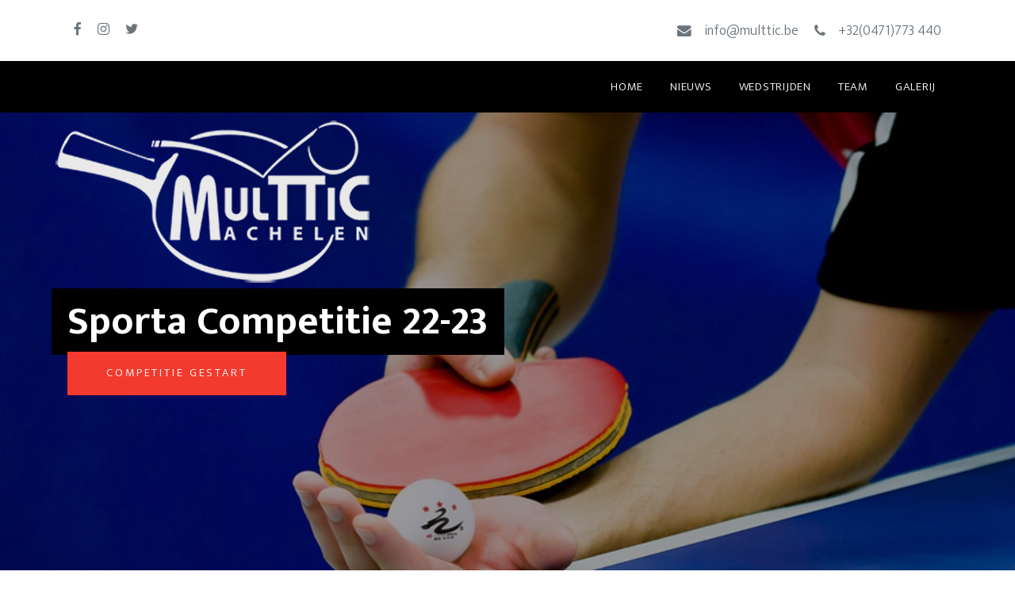

--- FILE ---
content_type: text/html
request_url: http://multtic.be/
body_size: 5728
content:
<!DOCTYPE html>
<html lang="nl">
  <head>
    <title>Multtic</title>
    <meta charset="utf-8">
    <meta name="viewport" content="width=device-width, initial-scale=1, shrink-to-fit=no">
    <link rel="stylesheet" href="https://fonts.googleapis.com/css?family=Mukta:300,400,700"> 
    <link rel="stylesheet" href="fonts/icomoon/style.css">
    <link rel="stylesheet" href="css/bootstrap.min.css">
    <link rel="stylesheet" href="css/magnific-popup.css">
    <link rel="stylesheet" href="css/jquery-ui.css">
    <link rel="stylesheet" href="css/owl.carousel.min.css">
    <link rel="stylesheet" href="css/owl.theme.default.min.css">
    <link rel="stylesheet" href="css/aos.css">
    <link rel="stylesheet" href="css/style.css"> 
  	<script src="https://code.jquery.com/jquery-1.12.4.js"></script>
	<script>
 		function AddReadMore() {
			var carLmt = 100;
    		var readMoreTxt = " ... lees meer";
			var readLessTxt = " terug";
 				$(".addReadMore").each(function() {
        		if ($(this).find(".firstSec").length)
            	return;
 			var allstr = $(this).text();
        		if (allstr.length > carLmt) {
            var firstSet = allstr.substring(0, carLmt);
            var secdHalf = allstr.substring(carLmt, allstr.length);
            var strtoadd = firstSet + "<span class='SecSec'>" + secdHalf + "</span><span class='readMore'  title='Klik om meer te lezen'>" + readMoreTxt + "</span><span class='readLess' title='terug'>" + readLessTxt + "</span>";
            $(this).html(strtoadd);
        }
 
    });
    		$(document).on("click", ".readMore,.readLess", function() {
       		 $(this).closest(".addReadMore").toggleClass("showlesscontent showmorecontent");
    });
}
$(function() {
    AddReadMore();
});
 
	</script> 
 	<style>
    .addReadMore.showlesscontent .SecSec,
    .addReadMore.showlesscontent .readLess {
        display: none;
    }
 
    .addReadMore.showmorecontent .readMore {
        display: none;
    }
 
    .addReadMore .readMore,
    .addReadMore .readLess {
        font-weight: bold;
        margin-left: 2px;
        color: #666666;
        cursor: pointer;
    }
 
    .addReadMoreWrapTxt.showmorecontent .SecSec,
    .addReadMoreWrapTxt.showmorecontent .readLess {
        display: block;
    }
    </style> 
  </head>
  <body>
  
  <div class="site-wrap">

    <div class="site-mobile-menu">
      <div class="site-mobile-menu-header">
        <div class="site-mobile-menu-logo" >
          <a href="#"><img src="images/logo.png" alt="Image"></a>
        </div>
        <div class="site-mobile-menu-close mt-3">
          <span class="icon-close2 js-menu-toggle"></span>
        </div>
      </div>
      <div class="site-mobile-menu-body"></div>
    </div>

    <header class="site-navbar absolute transparent" role="banner">
      <div class="py-3">
        <div class="container">
          <div class="row align-items-center">
            <div class="col-6 col-md-3">
              <a href="#" class="text-secondary px-2 pl-0"><span class="icon-facebook"></span></a>
              <a href="#" class="text-secondary px-2"><span class="icon-instagram"></span></a>
              <a href="#" class="text-secondary px-2"><span class="icon-twitter"></span></a>
            </div>
            <div class="col-6 col-md-9 text-right">
              <div class="d-inline-block"><a href="mailto:info@multtic.be" class="text-secondary p-2 d-flex align-items-center"><span class="icon-envelope mr-3"></span> <span class="d-none d-md-block">info@multtic.be</span></a></div>
              <div class="d-inline-block"><a href="#" class="text-secondary p-2 d-flex align-items-center"><span class="icon-phone mr-0 mr-md-3"></span> <span class="d-none d-md-block">+32(0471)773 440</span></a></div>
            </div>
          </div>
        </div>
      </div>
      <nav class="site-navigation position-relative text-right bg-black text-md-right" role="navigation">
        <div class="container position-relative">
          <div class="site-logo">
            <a href="index.html"><img src="images/logo1.png" alt=""></a>
          </div>

          <div class="d-inline-block d-md-none ml-md-0 mr-auto py-3"><a href="#" class="site-menu-toggle js-menu-toggle text-white"><span class="icon-menu h3"></span></a></div>

          <ul class="site-menu js-clone-nav d-none d-md-block">
            <li><a href="index.html">Home</a></li>
            <li><a href="#nieuws">Nieuws</a></li>
            <li><a href="#wedstrijd">Wedstrijden</a></li>
            <li><a href="#team">Team</a></li>
            <li><a href="#gallerij">Galerij</a></li>
          </ul>
        </div>
      </nav>
    </header>
    


    <div class="slide-one-item home-slider owl-carousel">
      <div class="site-blocks-cover overlay" style="background-image: url(images/bg_1.jpg);" data-aos="fade" data-stellar-background-ratio="0.5">
        <div class="container">
          <div class="row align-items-center justify-content-start">
            <div class="col-md-6 text-center text-md-left" data-aos="fade-up" data-aos-delay="400">
			<h1 class="bg-text-line">Sporta Competitie 22-23</h1>
              <p><a href="#" class="btn btn-primary btn-sm rounded-0 py-3 px-5">competitie gestart</a></p>
            </div>
          </div>
        </div>
      </div>  

      <div class="site-blocks-cover overlay" style="background-image: url(images/bg_2.jpeg);" data-aos="fade" data-stellar-background-ratio="0.5">
        <div class="container" >
          <div class="row align-items-center justify-content-start">
            <div class="col-md-6 text-center text-md-left" data-aos="fade-up" data-aos-delay="400">
              <h1 class="bg-text-line">Trainingen</h1>
              <p><a href="#" class="btn btn-primary btn-sm rounded-0 py-3 px-5">maandagavond</a></p>
            </div>
          </div>
        </div>
      </div>  

      <div class="site-blocks-cover overlay" style="background-image: url(images/bg_3.jpg);" data-aos="fade" data-stellar-background-ratio="0.5">
        <div class="container">
          <div class="row align-items-center justify-content-start">
            <div class="col-md-6 text-center text-md-left" data-aos="fade-up" data-aos-delay="400">
              <h1 class="bg-text-line">Stay safe</h1>
              <p><a href="#" class="btn btn-primary btn-sm rounded-0 py-3 px-5">Corona virus</a></p>
            </div>
          </div>
        </div>
      </div>  
    </div>
    

    <div class="site-section pt-0 feature-blocks-1" data-aos="fade" data-aos-delay="100">
      <div class="container">
        <div class="row">
          <div class="col-md-6 col-lg-4" >
            <div class="p-3 p-md-5 feature-block-1 mb-5 mb-lg-0 bg" style="background-image: url('images/bg_1.jpg');">
              <div class="text">
                <h2 class="h5 text-white">Trainingen</h2>
                <p>De trainingen vinden plaats elke maandagavond vanaf eind augustus tot eind mei, van 19 uur tot 21 uur, onder leiding van een ervaren trainer – Urban uit Kameroen.</p>
                <p class="mb-0" style="text-align:center"><a href="mailto:info@multtic.be" class="btn btn-primary btn-sm px-4 py-2 rounded-0">Contact</a></p>
              </div>
            </div>
          </div>
          <div class="col-md-6 col-lg-4">
            <div class="p-3 p-md-5 feature-block-1 mb-5 mb-lg-0 bg" style="background-image: url('images/bg_2.jpeg');">
              <div class="text">
                <h2 class="h5 text-white">Competitie</h2>
                <p>“MulTTiC” neemt deel aan de tornooien van Parantee met Danny Maebe en aan de “Sporta” Competitie met een “gemengde” ploeg (validen en andersvaliden spelen er samen in één ploeg).</p>
                <p class="mb-0" style="text-align:center"><a href="mailto:info@multtic.be" class="btn btn-primary btn-sm px-4 py-2 rounded-0">Contact</a></p>
              </div>
            </div>
          </div>
          <div class="col-md-6 col-lg-4">
            <div class="p-3 p-md-5 feature-block-1 mb-5 mb-lg-0 bg" style="background-image: url('images/bg_3.jpg');">
              <div class="text">
                <h2 class="h5 text-white">Doel</h2>
                <p>“MulTTiC” heeft als doel “tafeltennis” voor personen met een fysische beperking te promoten en onder de aandacht te brengen in de provincie Vlaams-Brabant en omstreken.</p>
                <p class="mb-0" style="text-align:center"><a href="mailto:info@multtic.be" class="btn btn-primary btn-sm px-4 py-2 rounded-0">Contact</a></p>
              </div>
            </div>
          </div>
        </div>
      </div>
    </div>

    <div class="site-blocks-vs site-section bg-light">
      <div class="container">
			
		</div>
      </div>
    </div>


    <div class="site-section" data-stellar-background-ratio="0.5">

      <div class="container" id="team">
        <div class="row">
          <div class="col-md-12 text-center mb-5">
            <h2 class="text-black"><b>De club</b></h2>
          </div>
        </div>
		<div class="row">
		<div class="mb-4 mb-lg-0 col-6 col-md-4 col-lg-2 text-center">
            <div class="player mb-5">
              <span class="team-number">E6</span>
              <img src="images/spelers/danny.jpg" alt="Image" class="img-fluid image rounded-circle">
              <h2>Danny</h2>
              <span class="position">Voorzitter</span>
            </div>
          </div>
          <div class="mb-4 mb-lg-0 col-6 col-md-4 col-lg-2 text-center">
            <div class="player mb-5">
              <span class="team-number">E6</span>
              <img src="images/spelers/francis.jpg" alt="Image" class="img-fluid image rounded-circle">
              <h2>Francis</h2>
              <span class="position">Secretariaat</span>
            </div>
          </div>
		 </div>
		 <div class="row">
		  <div class="mb-4 mb-lg-0 col-6 col-md-4 col-lg-2 text-center">
            <div class="player mb-5">
              <span class="team-number">B2</span>
              <img src="images/logoTeam/no_logo.png" alt="Image" class="img-fluid image rounded-circle">
              <h2>Urban</h2>
              <span class="position">Coach</span>
            </div>
          </div>
		</div>
		
        <div class="row">
          <div class="mb-4 mb-lg-0 col-6 col-md-4 col-lg-2 text-center">
            <div class="player mb-5">
              <span class="team-number">E6</span>
              <img src="images/spelers/alain.jpg" alt="Image" class="img-fluid image rounded-circle">
              <h2>Alain</h2>
              <span class="position">Speler</span>
            </div>
          </div>
		  <div class="mb-4 mb-lg-0 col-6 col-md-4 col-lg-2 text-center">
            <div class="player mb-5">
              <span class="team-number">E6</span>
              <img src="images/logoTeam/no_logo.png" alt="Image" class="img-fluid image rounded-circle">
              <h2>Jan</h2>
              <span class="position">Speler</span>
            </div>
          </div>
          <div class="mb-4 mb-lg-0 col-6 col-md-4 col-lg-2 text-center">
            <div class="player mb-5">
              <span class="team-number">F</span>
              <img src="images/spelers/alessandro.jpg" alt="Image" class="img-fluid image rounded-circle">
              <h2>Alessandro</h2>
              <span class="position">Speler</span>
            </div>
          </div>
          <div class="mb-4 mb-lg-0 col-6 col-md-4 col-lg-2 text-center">
            <div class="player mb-5">
              <span class="team-number">NG</span>
              <img src="images/logoTeam/no_logo.png" alt="Image" class="img-fluid image rounded-circle">
              <h2>Mohammed</h2>
              <span class="position">Speler</span>
            </div>
          </div>
          <div class="mb-4 mb-lg-0 col-6 col-md-4 col-lg-2 text-center">
            <div class="player mb-5">
              <span class="team-number">NG</span>
              <img src="images/spelers/francis1.jpg" alt="Image" class="img-fluid image rounded-circle">
              <h2>Francis</h2>
              <span class="position">Speler</span>
            </div>
          </div>
        </div>
        
        <div class="row">

          <div class="mb-4 mb-lg-0 col-6 col-md-4 col-lg-2 text-center">
            <div class="player mb-5">
              <span class="team-number">NG</span>
              <img src="images/spelers/Kevin.jpg" alt="Image" class="img-fluid image rounded-circle">
              <h2>Kevin</h2>
              <span class="position">Speler</span>
            </div>
          </div>
		  <div class="mb-4 mb-lg-0 col-6 col-md-4 col-lg-2 text-center">
            <div class="player mb-5">
              <span class="team-number">NG</span>
              <img src="images/spelers/karel.jpg" alt="Image" class="img-fluid image rounded-circle">
              <h2>Karel</h2>
              <span class="position">Speler</span>
            </div>
          </div>
          <div class="mb-4 mb-lg-0 col-6 col-md-4 col-lg-2 text-center">
            <div class="player mb-5">
              <span class="team-number">NG</span>
              <img src="images/spelers/amelie.jpg" alt="Image" class="img-fluid image rounded-circle">
              <h2>Amelie</h2>
              <span class="position">Jeugdspeler</span>
            </div>
          </div>
          <div class="mb-4 mb-lg-0 col-6 col-md-4 col-lg-2 text-center">
            <div class="player mb-5">
              <span class="team-number">NG</span>
              <img src="images/spelers/anthony.jpg" alt="Image" class="img-fluid image rounded-circle">
              <h2>Anthony</h2>
              <span class="position">Jeugdspeler</span>
            </div>
          </div>
          <div class="mb-4 mb-lg-0 col-6 col-md-4 col-lg-2 text-center">
            <div class="player mb-5">
              <span class="team-number">NG</span>
              <img src="images/spelers/mats.jpg" alt="Image" class="img-fluid image rounded-circle">
              <h2>Mats</h2>
              <span class="position">Jeugdspeler</span>
            </div>
          </div> 
        </div>
		
        
      </div>
        </div>
      </div>
      
    </div>



<div class="site-section block-13 bg-primary fixed overlay-primary bg-image" style="background-image: url('images/bg_3.jpg');"  data-stellar-background-ratio="0.5">

      <div class="container" id="gallerij">
        <div class="row mb-5">
          <div class="col-md-12 text-center">
            <h2 class="text-white"><b>Galerij</b></h2>
          </div>
        </div>

        <div class="row">
          <div class="nonloop-block-13 owl-carousel">
		  
		  
		  
		  <div class="item">
          <div class="block-12">
            <figure>
              <img src="images/Gallerij/Zele290220.JPG" alt="Image" class="img-fluid">
            </figure>
            <div class="text">
              <span class="meta">29 februari 2020</span>
              <div class="text-inner">
                <h2 class="heading mb-3"><a href="#" class="text-black">G-tornooi te Zele</a></h2>
                <p class="addReadMore showlesscontent">Op zaterdag 29 februari hebben onze 3 G-spelers Francis – Kevin en Danny deelgenomen aan het 8° G-tafeltennistornooi georganiseerd door de club van T.T.C. Zele. Met een opkomst van +/- 70 spelers kon men weer spreken van een mooi succes voor de organiserende club. Om 10 uur stipt werden de 1° wedstrijden gestart. In de voormiddag werd er gespeeld in poules van 3 of 4 spelers en naar 2 winnende sets. Men begon met de 16° finales (32 spelers) en vanaf nu werd er gespeeld naar 3 winnende sets, en met rechtstreekse uitschakeling. Francis begon aan éénzelfde parcours in de B-reeks (28 spelers). Met enkele mooie wedstrijden speelde hij zich naar de finale, en won die ook. Kevin won nog 2 wedstrijden in de finalereeks en eindigde zo op een heel mooie 12° plaats in de A-reeks. Danny won zijn wedstrijden in de 1/32° - 1/16° - 1/8° - 1/4° en 1/2° telkens met 3-0 cijfers en stond in de finale weer tegenover Bram De Blauwe, ook van T.T.C. Zele. Het werd een mooie en spannende finale, beslist in een 5° set die “nipt” gewonnen werd door Bram. Deze dag werd stipt om 16 uur afgesloten met de uitreiking van de trofeeën in aanwezigheid van de burgemeester van Zele, en een “hapje” en een “tapje” aangeboden door de organiserende club. Zoals verleden jaar was dit tornooi in Zele weer een mooi succes voor onze 3 G-spelers van “MulTTiC” “Well done guys”.</p>
              </div>
            </div>
          </div>
        </div>
		
		  <div class="item">
          <div class="block-12">
            <figure>
              <img src="images/Gallerij/oosterzele171119.jpg" alt="Image" class="img-fluid">
            </figure>
            <div class="text">
              <span class="meta">17 november 2019</span>
              <div class="text-inner">
                <h2 class="heading mb-3"><a href="#" class="text-black">G-tornooi te Oosterzele</a></h2>
                <p class="addReadMore showlesscontent">Op zondag 17 november hebben onze 3 G-tafeltennisspelers Kevin, Francis en Danny deelgenomen aan een G-tafeltennistornooi, georganiseerd door de T.T.-club “Sterke Stut Oosterzele”. Er waren ongeveer een zestigtal deelnemers. In de halve finale moest Danny zijn meerdere erkennen in Kimberley Schaetsaert van T.T.C. Zele, die een perfecte wedstrijd speelde. Danny won tenslotte zijn wedstrijd voor de 3° plaats tegen een speler van “Wapper” Antwerpen. Na een lange, vermoeiende maar heel leuke dag vond omstreeks 17 uur de uitreiking plaats van de trofeeën, gevolgd door een receptie met bubbels en sandwiches aangeboden door de plaatselijke club. Proficiat aan Francis, Kevin en Danny voor de mooie resultaten. Bedankt ook aan Martin Schreyen voor het goede verloop van het tornooi, en aan alle vrijwilligers die de aanwezige spelers een mooie dag bezorgd hebben.</p>
              </div>
            </div>
          </div>
        </div>
		
		  <div class="item">
          <div class="block-12">
            <figure>
              <img src="images/Gallerij/geel201019.jpg" alt="Image" class="img-fluid">
            </figure>
            <div class="text">
              <span class="meta">20 oktober 2019</span>
              <div class="text-inner">
                <h2 class="heading mb-3"><a href="#" class="text-black">G-tornooi te Geel</a></h2>
                <p class="addReadMore showlesscontent">Op zondag 20 oktober hebben onze 3 G-tafeltennissers Francis - Kevin en Danny deelgenomen aan het G-tafeltennistornooi van T.T.C. Geel. Een 40-tal spelers waren ingeschreven voor dit tornooi. In de voormiddag werd er gespeeld in poules van 4 spelers. In de namiddag werden diezelfde poules dan ingedeeld per sterkte. Onze 3 spelers deden het uitstekend: Danny behaalde een mooie 2° plaats in de A-finale poule: hij verloor slechts 1 wedstrijd (en dan nog in 5 sets) op het hele tornooi. Francis behaalde een mooie 3° plaats in de A-finale poule: hij verloor slechts 2 wedstrijden op het hele tornooi.
Kevin behaalde tenslotte een mooie 3° plaats in de B-finale poule. "Proficiat aan onze 3 MulTTiC G-spelers".</p>
              </div>
            </div>
          </div>
        </div>
		
		  <div class="item">
          <div class="block-12">
            <figure>
              <img src="images/Gallerij/carglass150919.jpg" alt="Image" class="img-fluid">
            </figure>
            <div class="text">
              <span class="meta">15 september 2019</span>
              <div class="text-inner">
                <h2 class="heading mb-3"><a href="#" class="text-black">Carglass days te Bilzen</a></h2>
                <p class="addReadMore showlesscontent">Via het "Belgian Paralympic Comittee" werden onze 3 G-tafeltennisspelers gevraagd om een "initiatie" tafeltennis te verzorgen op de "Carglass" Day. Deze vond plaats in het distributiecentrum van Carglass te Bilzen. Een paar duizend personeelsleden van Carglass komende uit het ganse land mochten een paar paralympische sporten uitproberen: "rolstoelbasketbal" - "rolstoeltafeltennis" - "handbiken" en "goalbal" (voetbal voor blinden).</p>
              </div>
            </div>
          </div>
        </div>
		  
         <div class="item">
          <div class="block-12">
            <figure>
              <img src="images/Gallerij/zele1.jpg" alt="Image" class="img-fluid">
            </figure>
            <div class="text">
              <span class="meta">2 maart 2019</span>
              <div class="text-inner" style="height:235px">
                <h2 class="heading mb-3"><a href="#" class="text-black">Tornooi TTC Zele</a></h2>
                <p></p>
              </div>
            </div>
          </div>
        </div>
		
		<div class="item">
          <div class="block-12">
            <figure>
              <img src="images/Gallerij/fleurbleue.jpg" alt="Image" class="img-fluid">
            </figure>
            <div class="text">
              <span class="meta">27 april 2019</span>
              <div class="text-inner" style="height:235px">
                <h2 class="heading mb-3"><a href="#" class="text-black">Belgisch Kampioenschap</a></h2>
                <p>De tafeltennisclub Royal Set-Jet Fleur Bleue organiseert het Belgisch Kampioenschap tafeltennis voor personen met een handicap.</p>
              </div>
            </div>
          </div>
        </div>

        
        <div class="item">
          <div class="block-12">
            <figure>
              <img src="images/Gallerij/Thuin060210D.jpg" alt="Image" class="img-fluid">
            </figure>
            <div class="text">
              <span class="meta">6 februari 2010</span>
              <div class="text-inner" style="height:235px">
                <h2 class="heading mb-3"><a href="#" class="text-black">Thuin</a></h2>
                <p></p>
              </div>
            </div>
          </div>
        </div>
      </div>
        </div>
      </div>
      
    </div>





    <div class="site-section" style="background-color: #EFEFEF">
      <div class="container" id="nieuws" >
        <div class="row mb-5">
          <div class="col-md-12 text-center">
            <h2 class="text-black"><b>Nieuws</b></h2>
          </div>
        </div>
        <div class="row">
          <div class="col-md-6 col-lg-4">
            <div class="post-entry">
              <div class="image">
                <img src="images/wima.jpg" alt="Image" class="img-fluid" width="300">
              </div>
              <div class="text p-4">
                <span class="text-uppercase date d-block mb-3" style="color:#333333"><h3>27 april 2019</h3></span>
                <p class="mb-0">Bowl & Dine</p>
              </div>
            </div>
          </div>
          <div class="col-md-6 col-lg-4">
            <div class="post-entry">
              <div class="image">
                <img src="images/sporta.png" alt="Image" class="img-fluid">
              </div>
              <div class="text p-4">
                <span class="text-uppercase date d-block mb-3" style="color:#333333"><h3>17 mei 2019</h3></span>
                <p class="mb-0">Kampioenenviering "Sporta" - Vlaams Brabant</p>
              </div>
            </div>
          </div>
          <div class="col-md-6 col-lg-4">
            <div class="post-entry">
              <div class="image">
                <img src="images/wafel.jpg" alt="Image" class="img-fluid" width="300">
              </div>
              <div class="text p-4">
               <span class="text-uppercase date d-block mb-3" style="color:#333333"><h3>Oktober</h3></span>
                <p class="mb-0">Wafelverkoop</p>
              </div>
            </div>
          </div>
        </div>
      </div>
    </div>

    
    
    <footer class="site-footer border-top">
      <div class="container" id="contact">
        <div class="row">
          <div class="col-lg-4">
            <div class="mb-5">
              <h3 class="footer-heading mb-4">Over Multtic</h3>
              <p>“MulTTiC” Machelen is een tafeltennisclub gelegen te Machelen in de Provincie Vlaams-Brabant.</br>
				 We zijn een “gemengde” club waar zowel “validen” als “andersvaliden” kunnen tafeltennissen, en dit onder begeleiding van een ervaren trainer.</br>
				 Zowel “competitie”spelers als “vrijetijds” spelers zijn welkom op onze training die éénmaal in de week plaatsvindt op maandagavond van 19 uur tot 21 uur in de Sporthal “Bosveld” te Machelen.</br>
				 Onze ploeg neemt ook deel aan de “Sporta”competitie (ploeg van 3 spelers).</p>
            </div>

            <div class="mb-5">
              
            </div>
            
          </div>
          <div class="col-lg-4 mb-5 mb-lg-0">
            <div class="row mb-5">
              <div class="col-md-12">
                <h3 class="footer-heading mb-4">Menu</h3>
              </div>
              <div class="col-md-6 col-lg-6">
                <ul class="list-unstyled">
                  <li><a href="#">Home</a></li>
                  <li><a href="#wedstrijd">Wedstrijden</a></li>
                </ul>
              </div>
              <div class="col-md-6 col-lg-6">
                <ul class="list-unstyled">
                  <li><a href="#nieuws">Nieuws</a></li>
                  <li><a href="#team">Team</a></li>
                </ul>
              </div>
			 
            </div>

            <div class="row">
              <div class="col-md-12">
                
              </div>
            </div>

          </div>

          <div class="col-lg-4 mb-5 mb-lg-0">
            <div class="mb-5">
              <h3 class="footer-heading mb-4">Volg ons</h3>

                <div>
                  <a href="#" class="pl-0 pr-3"><span class="icon-facebook"></span></a>
                  <a href="#" class="pl-3 pr-3"><span class="icon-twitter"></span></a>
                  <a href="#" class="pl-3 pr-3"><span class="icon-instagram"></span></a>
                </div>

              <div class="block-16">
                <figure> 
                </figure>
              </div>

            </div>

            <div class="mb-5">
              <h3 class="footer-heading mb-2">Sporthal Machelen</h3>
              <p>Heirbaan 10A  1830 Machelen</p>
			  <p><iframe src="https://www.google.com/maps/embed?pb=!1m14!1m12!1m3!1d6203.7951163277985!2d4.4385358307886635!3d50.907283671161906!2m3!1f0!2f0!3f0!3m2!1i1024!2i768!4f13.1!5e0!3m2!1sfr!2sbe!4v1547915627471" width="400" height="300" frameborder="0" style="border:0" allowfullscreen></iframe></p>
              

            </div>

          </div>
          
        </div>
        <div class="row pt-5 mt-5 text-center">
          <div class="col-md-12">
            <p>
            Copyright &copy;<script>document.write(new Date().getFullYear());</script> L.J.
            </p>
          </div>
          
        </div>
      </div>
    </footer>
  </div>

  <script src="js/jquery-3.3.1.min.js"></script>
  <script src="js/jquery-migrate-3.0.1.min.js"></script>
  <script src="js/jquery-ui.js"></script>
  <script src="js/popper.min.js"></script>
  <script src="js/bootstrap.min.js"></script>
  <script src="js/owl.carousel.min.js"></script>
  <script src="js/jquery.stellar.min.js"></script>
  <script src="js/jquery.countdown.min.js"></script>
  <script src="js/jquery.magnific-popup.min.js"></script>
  <script src="js/aos.js"></script>
  <script src="js/main.js"></script>
  </body>
</html>

--- FILE ---
content_type: text/css
request_url: http://multtic.be/css/style.css
body_size: 4057
content:
/* Base */
body {
  line-height: 1.7;
  color: #4d4d4d;
  font-weight: 300;
  font-size: 1.1rem;
}

::-moz-selection {
  background: #000;
  color: #fff;
}

::selection {
  background: #000;
  color: #fff;
}

a {
  -webkit-transition: .3s all ease;
  -o-transition: .3s all ease;
  transition: .3s all ease;
}

a:hover {
  text-decoration: none;
}

.text-black {
  color: #000 !important;
}

.bg-black {
  background: #000 !important;
}
.site-wrap:before {
  -webkit-transition: .3s all ease-in-out;
  -o-transition: .3s all ease-in-out;
  transition: .3s all ease-in-out;
  background: rgba(0, 0, 0, 0.6);
  content: "";
  position: absolute;
  z-index: 2000;
  top: 0;
  left: 0;
  right: 0;
  bottom: 0;
  opacity: 0;
  visibility: hidden;
}

.offcanvas-menu .site-wrap {
  position: absolute;
  height: 100%;
  width: 100%;
  z-index: 2;
  overflow: hidden;
}

.offcanvas-menu .site-wrap:before {
  opacity: 1;
  visibility: visible;
}

.btn {
  text-transform: uppercase;
  position: relative;
  -webkit-transition: 0.2s all ease-in-out !important;
  -o-transition: 0.2s all ease-in-out !important;
  transition: 0.2s all ease-in-out !important;
  top: 0;
  letter-spacing: .05em;
}

.btn:hover, .btn:active, .btn:focus {
  outline: none;
  -webkit-box-shadow: none !important;
  box-shadow: none !important;
}

.btn.btn-secondary {
  background-color: #e6e7e9;
  border-color: #e6e7e9;
  color: #000;
}

.btn.btn-sm {
  font-size: 0.9rem;
}

.btn.btn-primary {
  font-weight: 300;
  letter-spacing: .2em;
}

.btn:hover {
  -webkit-box-shadow: 0 5px 20px -7px rgba(0, 0, 0, 0.9) !important;
  box-shadow: 0 5px 20px -7px rgba(0, 0, 0, 0.9) !important;
  top: -2px;
}

.bg-black {
  background: #000;
}

.form-control {
  height: 43px;
}

.form-control:active, .form-control:focus {
  border-color: #f23a2e;
}

.form-control:hover, .form-control:active, .form-control:focus {
  -webkit-box-shadow: none !important;
  box-shadow: none !important;
}

.site-section {
  padding: 2.5em 0;
}

@media (min-width: 768px) {
  .site-section {
    padding: 5em 0;
  }
}

.site-section.site-section-sm {
  padding: 4em 0;
}

.site-section-heading {
  font-size: 30px;
  color: #25262a;
  position: relative;
}

.site-section-heading:before {
  content: "";
  left: 0%;
  top: 0;
  position: absolute;
  width: 40px;
  height: 2px;
  background: #f23a2e;
}

.site-section-heading.text-center:before {
  content: "";
  left: 50%;
  top: 0;
  -webkit-transform: translateX(-50%);
  -ms-transform: translateX(-50%);
  transform: translateX(-50%);
  position: absolute;
  width: 40px;
  height: 2px;
  background: #f23a2e;
}

.border-top {
  border-top: 1px solid #edf0f5 !important;
}

.site-footer {
  padding: 4em 0;
  background: #333333;
}

.site-footer p {
  color: #737373;
}

.site-footer h2, .site-footer h3, .site-footer h4, .site-footer h5 {
  color: #fff;
}

.site-footer a {
  color: #999999;
}

.site-footer a:hover {
  color: white;
}

.site-footer ul li {
  margin-bottom: 10px;
}

.site-footer .footer-heading {
  font-size: 20px;
  color: #fff;
}

.bg-text-line {
  display: inline;
  background: #000;
  -webkit-box-shadow: 20px 0 0 #000, -20px 0 0 #000;
  box-shadow: 20px 0 0 #000, -20px 0 0 #000;
}

.bg-image {
  background-size: cover;
  background-repeat: no-rpeeat;
  overflow: hidden;
}

.bg-image.center {
  background-position: top center;
}

.bg-image.fixed {
  background-position: fixed !important;
}

.bg-image.overlay, .bg-image.overlay-primary, .bg-image.overlay-info, .bg-image.overlay-success, .bg-image.overlay-warning {
  position: relative;
}

.bg-image.overlay:before, .bg-image.overlay-primary:before, .bg-image.overlay-info:before, .bg-image.overlay-success:before, .bg-image.overlay-warning:before {
  content: "";
  position: absolute;
  top: 0;
  bottom: 0;
  right: 0;
  left: 0;
}

.bg-image.overlay:before {
  background: rgba(0, 0, 0, 0.4);
}

.bg-image.overlay-primary:before {
  background: rgba(207, 209, 242, 0.9);
}

.bg-image.overlay-info:before {
  background: rgba(23, 162, 184, 0.9);
}

.bg-image.overlay-success:before {
  background: rgba(210, 212, 254, 0.9);
}



/* Navbar */
.site-navbar {
  background: #fff;
  margin-bottom: 0px;
  z-index: 1999;
  position: relative;
}

.site-navbar.transparent {
  background: transparent;
}

.site-navbar.absolute {
  position: relative;
  top: 0;
  left: 0;
  width: 100%;
}

.site-navbar .site-logo {
  position: absolute;
  left: 0;
  top: 0;
  margin-top: 70px;
}

.site-navbar .site-navigation {
  background: rgba(0, 0, 0, 0.2);
}

.site-navbar .site-navigation.border-bottom {
  border-bottom: 1px solid #f3f3f4 !important;
}

.site-navbar .site-navigation .site-menu {
  margin-bottom: 0;
}

.site-navbar .site-navigation .site-menu .active > a {
  color: #f23a2e;
}

.site-navbar .site-navigation .site-menu a {
  text-decoration: none !important;
  font-size: 15px;
  display: inline-block;
}

.site-navbar .site-navigation .site-menu > li {
  display: inline-block;
  padding: 10px 5px;
}

.site-navbar .site-navigation .site-menu > li > a {
  padding: 10px 10px;
  text-transform: uppercase;
  letter-spacing: .05em;
  color: #fff;
  font-size: 15px;
  text-decoration: none !important;
}

.site-navbar .site-navigation .site-menu > li > a:hover {
  color: #f23a2e;
}

.site-navbar .site-navigation .site-menu .has-children {
  position: relative;
}

.site-navbar .site-navigation .site-menu .has-children > a {
  position: relative;
  padding-right: 20px;
}

.site-navbar .site-navigation .site-menu .has-children > a:before {
  position: absolute;
  content: "\e313";
  font-size: 16px;
  top: 50%;
  right: 0;
  -webkit-transform: translateY(-50%);
  -ms-transform: translateY(-50%);
  transform: translateY(-50%);
  font-family: 'icomoon';
}

.site-navbar .site-navigation .site-menu .has-children .dropdown {
  visibility: hidden;
  opacity: 0;
  top: 100%;
  position: absolute;
  text-align: left;
  -webkit-box-shadow: 0 0px 4px 0px rgba(0, 0, 0, 0.25);
  box-shadow: 0 0px 4px 0px rgba(0, 0, 0, 0.25);
  border-left: 1px solid #edf0f5;
  border-right: 1px solid #edf0f5;
  border-bottom: 1px solid #edf0f5;
  padding: 0px 0;
  margin-top: 20px;
  margin-left: 0px;
  background: #fff;
  -webkit-transition: 0.2s 0s;
  -o-transition: 0.2s 0s;
  transition: 0.2s 0s;
}

.site-navbar .site-navigation .site-menu .has-children .dropdown.arrow-top {
  position: absolute;
}

.site-navbar .site-navigation .site-menu .has-children .dropdown.arrow-top:before {
  bottom: 100%;
  left: 20%;
  border: solid transparent;
  content: " ";
  height: 0;
  width: 0;
  position: absolute;
  pointer-events: none;
}

.site-navbar .site-navigation .site-menu .has-children .dropdown.arrow-top:before {
  border-color: rgba(136, 183, 213, 0);
  border-bottom-color: #fff;
  border-width: 10px;
  margin-left: -10px;
}

.site-navbar .site-navigation .site-menu .has-children .dropdown a {
  font-size: 16px;
  text-transform: none;
  letter-spacing: normal;
  -webkit-transition: 0s all;
  -o-transition: 0s all;
  transition: 0s all;
  color: #343a40;
}

.site-navbar .site-navigation .site-menu .has-children .dropdown .active > a {
  color: #f23a2e !important;
}

.site-navbar .site-navigation .site-menu .has-children .dropdown > li {
  list-style: none;
  padding: 0;
  margin: 0;
  min-width: 200px;
}

.site-navbar .site-navigation .site-menu .has-children .dropdown > li > a {
  padding: 9px 20px;
  display: block;
}

.site-navbar .site-navigation .site-menu .has-children .dropdown > li > a:hover {
  background: #f4f5f9;
  color: #25262a;
}

.site-navbar .site-navigation .site-menu .has-children .dropdown > li.has-children > a:before {
  content: "\e315";
  right: 20px;
}

.site-navbar .site-navigation .site-menu .has-children .dropdown > li.has-children > .dropdown, .site-navbar .site-navigation .site-menu .has-children .dropdown > li.has-children > ul {
  left: 100%;
  top: 0;
}

.site-navbar .site-navigation .site-menu .has-children .dropdown > li.has-children:hover > a, .site-navbar .site-navigation .site-menu .has-children .dropdown > li.has-children:active > a, .site-navbar .site-navigation .site-menu .has-children .dropdown > li.has-children:focus > a {
  background: #f4f5f9;
  color: #25262a;
}

.site-navbar .site-navigation .site-menu .has-children a {
  text-transform: uppercase;
}

.site-navbar .site-navigation .site-menu .has-children:hover > a, .site-navbar .site-navigation .site-menu .has-children:focus > a, .site-navbar .site-navigation .site-menu .has-children:active > a {
  color: #f23a2e;
}

.site-navbar .site-navigation .site-menu .has-children:hover, .site-navbar .site-navigation .site-menu .has-children:focus, .site-navbar .site-navigation .site-menu .has-children:active {
  cursor: pointer;
}

.site-navbar .site-navigation .site-menu .has-children:hover > .dropdown, .site-navbar .site-navigation .site-menu .has-children:focus > .dropdown, .site-navbar .site-navigation .site-menu .has-children:active > .dropdown {
  -webkit-transition-delay: 0s;
  -o-transition-delay: 0s;
  transition-delay: 0s;
  margin-top: 0px;
  visibility: visible;
  opacity: 1;
}

.site-mobile-menu {
  width: 300px;
  position: fixed;
  right: 0;
  z-index: 2000;
  padding-top: 20px;
  background: #fff;
  height: calc(100vh);
  -webkit-transform: translateX(110%);
  -ms-transform: translateX(110%);
  transform: translateX(110%);
  -webkit-box-shadow: -10px 0 20px -10px rgba(0, 0, 0, 0.1);
  box-shadow: -10px 0 20px -10px rgba(0, 0, 0, 0.1);
  -webkit-transition: .3s all ease-in-out;
  -o-transition: .3s all ease-in-out;
  transition: .3s all ease-in-out;
}

.offcanvas-menu .site-mobile-menu {
  -webkit-transform: translateX(0%);
  -ms-transform: translateX(0%);
  transform: translateX(0%);
}

.site-mobile-menu .site-mobile-menu-header {
  width: 100%;
  float: left;
  margin-bottom: 20px;
  padding-left: 20px;
  padding-right: 20px;
}

.site-mobile-menu .site-mobile-menu-header .site-mobile-menu-close {
  float: right;
  margin-top: 8px;
}

.site-mobile-menu .site-mobile-menu-header .site-mobile-menu-close span {
  font-size: 30px;
  display: inline-block;
  padding-left: 10px;
  padding-right: 0px;
  line-height: 1;
  cursor: pointer;
  -webkit-transition: .3s all ease;
  -o-transition: .3s all ease;
  transition: .3s all ease;
}

.site-mobile-menu .site-mobile-menu-header .site-mobile-menu-close span:hover {
  color: #25262a;
}

.site-mobile-menu .site-mobile-menu-header .site-mobile-menu-logo {
  float: left;
  margin-top: 10px;
  margin-left: 0px;
}

.site-mobile-menu .site-mobile-menu-header .site-mobile-menu-logo a {
  display: inline-block;
  text-transform: uppercase;
}

.site-mobile-menu .site-mobile-menu-header .site-mobile-menu-logo a img {
  max-width: 70px;
}

.site-mobile-menu .site-mobile-menu-header .site-mobile-menu-logo a:hover {
  text-decoration: none;
}

.site-mobile-menu .site-mobile-menu-body {
  overflow-y: scroll;
  -webkit-overflow-scrolling: touch;
  position: relative;
  padding: 20px;
  height: calc(100vh - 52px);
  padding-bottom: 150px;
}

.site-mobile-menu .site-nav-wrap {
  padding: 0;
  margin: 0;
  list-style: none;
  position: relative;
}

.site-mobile-menu .site-nav-wrap a {
  padding: 10px 20px;
  display: block;
  position: relative;
  color: #212529;
}

.site-mobile-menu .site-nav-wrap a:hover {
  color: #f23a2e;
}

.site-mobile-menu .site-nav-wrap li {
  position: relative;
  display: block;
}

.site-mobile-menu .site-nav-wrap li.active > a {
  color: #f23a2e;
}

.site-mobile-menu .site-nav-wrap .arrow-collapse {
  position: absolute;
  right: 0px;
  top: 10px;
  z-index: 20;
  width: 36px;
  height: 36px;
  text-align: center;
  cursor: pointer;
  border-radius: 50%;
}

.site-mobile-menu .site-nav-wrap .arrow-collapse:hover {
  background: #f8f9fa;
}

.site-mobile-menu .site-nav-wrap .arrow-collapse:before {
  font-size: 12px;
  z-index: 20;
  font-family: "icomoon";
  content: "\f078";
  position: absolute;
  top: 50%;
  left: 50%;
  -webkit-transform: translate(-50%, -50%) rotate(-180deg);
  -ms-transform: translate(-50%, -50%) rotate(-180deg);
  transform: translate(-50%, -50%) rotate(-180deg);
  -webkit-transition: .3s all ease;
  -o-transition: .3s all ease;
  transition: .3s all ease;
}

.site-mobile-menu .site-nav-wrap .arrow-collapse.collapsed:before {
  -webkit-transform: translate(-50%, -50%);
  -ms-transform: translate(-50%, -50%);
  transform: translate(-50%, -50%);
}

.site-mobile-menu .site-nav-wrap > li {
  display: block;
  position: relative;
  float: left;
  width: 100%;
}

.site-mobile-menu .site-nav-wrap > li > a {
  padding-left: 20px;
  font-size: 20px;
}

.site-mobile-menu .site-nav-wrap > li > ul {
  padding: 0;
  margin: 0;
  list-style: none;
}

.site-mobile-menu .site-nav-wrap > li > ul > li {
  display: block;
}

.site-mobile-menu .site-nav-wrap > li > ul > li > a {
  padding-left: 40px;
  font-size: 16px;
}

.site-mobile-menu .site-nav-wrap > li > ul > li > ul {
  padding: 0;
  margin: 0;
}

.site-mobile-menu .site-nav-wrap > li > ul > li > ul > li {
  display: block;
}

.site-mobile-menu .site-nav-wrap > li > ul > li > ul > li > a {
  font-size: 16px;
  padding-left: 60px;
}

/* Blocks */
.site-blocks-cover {
  background-size: cover;
  background-repeat: no-repeat;
  background-position: top;
}

.site-blocks-cover.overlay {
  position: relative;
}

.site-blocks-cover.overlay:before {
  position: absolute;
  content: "";
  left: 0;
  bottom: 0;
  right: 0;
  top: 0;
  background: rgba(0, 0, 0, 0.4);
}

.site-blocks-cover, .site-blocks-cover .row {
  min-height: 600px;
  height: calc(100vh - 174px);
}

.site-blocks-cover h1 {
  font-size: 30px;
  font-weight: 900;
  color: #fff;
  line-height: 1.5;
}

@media (min-width: 768px) {
  .site-blocks-cover h1 {
    font-size: 50px;
  }
}

.site-blocks-cover p {
  color: #fff;
  font-size: 1.5rem;
  line-height: 1.5;
}

.site-blocks-cover .intro-text {
  font-size: 16px;
  line-height: 1.5;
}

.feature-blocks-1 {
  position: relative;
  margin-top: -70px;
  z-index: 2;
  color: #999999;
}

.feature-blocks-1.no-margin-top {
  margin-top: 0px;
}

.feature-blocks-1 .feature-block-1 {
  position: relative;
  top: 0;
  -webkit-transition: .3s all ease;
  -o-transition: .3s all ease;
  transition: .3s all ease;
  overflow: hidden;
  z-index: 1;
}

.feature-blocks-1 .feature-block-1.bg {
  position: relative;
  background-size: cover;
  -webkit-transform: scale(1);
  -ms-transform: scale(1);
  transform: scale(1);
  -webkit-transition: .3s all ease-in-out;
  -o-transition: .3s all ease-in-out;
  transition: .3s all ease-in-out;
}

.feature-blocks-1 .feature-block-1 .text {
  z-index: 10;
  position: relative;
  opacity: 0;
  visibility: hidden;
  -webkit-transition: .3s all ease-in-out;
  -o-transition: .3s all ease-in-out;
  transition: .3s all ease-in-out;
}

.feature-blocks-1 .feature-block-1:before {
  content: "";
  position: absolute;
  top: 0;
  z-index: 1;
  bottom: 0;
  left: 0;
  right: 0;
  background: transparent;
  -webkit-transition: .3s all ease-in-out;
  -o-transition: .3s all ease-in-out;
  transition: .3s all ease-in-out;
}

.feature-blocks-1 .feature-block-1 p {
  color: #cccccc;
}

.feature-blocks-1 .feature-block-1:hover, .feature-blocks-1 .feature-block-1:focus, .feature-blocks-1 .feature-block-1:active {
  top: -10px;
  -webkit-box-shadow: 0 10px 40px -5px rgba(0, 0, 0, 0.4);
  box-shadow: 0 10px 40px -5px rgba(0, 0, 0, 0.4);
}

.feature-blocks-1 .feature-block-1:hover .text, .feature-blocks-1 .feature-block-1:focus .text, .feature-blocks-1 .feature-block-1:active .text {
  opacity: 1;
  visibility: visible;
}

.feature-blocks-1 .feature-block-1:hover.bg, .feature-blocks-1 .feature-block-1:focus.bg, .feature-blocks-1 .feature-block-1:active.bg {
  position: relative;
  background-size: cover;
  -webkit-transform: scale(1.1);
  -ms-transform: scale(1.1);
  transform: scale(1.1);
  z-index: 2;
}

.feature-blocks-1 .feature-block-1:hover:before, .feature-blocks-1 .feature-block-1:focus:before, .feature-blocks-1 .feature-block-1:active:before {
  background: rgba(0, 0, 0, 0.9);
}

.site-blocks-vs .bg-image {
  padding-top: 3em;
  padding-bottom: 3em;
}

@media (min-width: 992px) {
  .site-blocks-vs .bg-image {
    padding-top: 5em;
    padding-bottom: 5em;
  }
}

.site-blocks-vs .image {
  width: 80px;
  -webkit-box-flex: 0;
  -ms-flex: 0 0 80px;
  flex: 0 0 80px;
}

@media (max-width: 991.98px) {
  .site-blocks-vs .image {
    margin-left: auto !important;
    margin-right: auto !important;
  }
}

.site-blocks-vs .image img {
  border-radius: 50%;
}

.site-blocks-vs .image.image-small {
  width: 50px;
  -webkit-box-flex: 0;
  -ms-flex: 0 0 50px;
  flex: 0 0 50px;
}

.site-blocks-vs .country {
  color: rgba(255, 255, 255, 0.7);
}

.match-entry {
  position: relative;
  -webkit-transition: .2s all ease-in-out;
  -o-transition: .2s all ease-in-out;
  transition: .2s all ease-in-out;
  border-bottom: 1px solid rgba(0, 0, 0, 0.05);
}

.match-entry .small {
  color: #ccc;
  font-weight: normal;
  letter-spacing: .15em;
}

.match-entry:hover {
  -webkit-transform: scale(1.05);
  -ms-transform: scale(1.05);
  transform: scale(1.05);
  z-index: 90;
  -webkit-box-shadow: 0 5px 40px -5px rgba(0, 0, 0, 0.1);
  box-shadow: 0 5px 40px -5px rgba(0, 0, 0, 0.1);
}

.post-entry {
  position: relative;
  overflow: hidden;
  border: 1px solid #e6e6e6;
}

.post-entry, .post-entry .text {
  border-radius: 4px;
  border-top: none !important;
}

.post-entry .date {
  color: #ccc;
  font-weight: normal;
  letter-spacing: .1em;
}

.post-entry .image {
  overflow: hidden;
  position: relative;
}

.post-entry .image img {
  -webkit-transition: .3s all ease;
  -o-transition: .3s all ease;
  transition: .3s all ease;
  -webkit-transform: scale(1);
  -ms-transform: scale(1);
  transform: scale(1);
}

.post-entry:hover .image img, .post-entry:active .image img, .post-entry:focus .image img {
  -webkit-transform: scale(1.2);
  -ms-transform: scale(1.2);
  transform: scale(1.2);
}

.site-block-tab .nav-item {
  text-transform: uppercase;
  font-size: 0.8rem;
  margin: 0 20px;
}

.site-block-tab .nav-item:first-child {
  margin-left: 0 !important;
}

.site-block-tab .nav-item > a {
  padding-left: 0 !important;
  background: none !important;
  padding-right: 0 !important;
  border-bottom: 2px solid transparent;
  border-radius: 0 !important;
  font-weight: bold;
  color: #cccccc;
}

.site-block-tab .nav-item > a:hover, .site-block-tab .nav-item > a.active {
  border-bottom: 2px solid #f23a2e;
  color: #000;
}

.block-13, .slide-one-item {
  position: relative;
  z-index: 1;
}

.block-13 .owl-nav, .slide-one-item .owl-nav {
  position: relative;
  position: absolute;
  bottom: 0px;
  left: 50%;
  -webkit-transform: translateX(-50%);
  -ms-transform: translateX(-50%);
  transform: translateX(-50%);
}

.block-13 .owl-nav .owl-prev, .block-13 .owl-nav .owl-next, .slide-one-item .owl-nav .owl-prev, .slide-one-item .owl-nav .owl-next {
  position: relative;
  display: inline-block;
  padding: 20px;
  font-size: 30px;
  color: #fff;
}

.block-13 .owl-nav .owl-prev.disabled, .block-13 .owl-nav .owl-next.disabled, .slide-one-item .owl-nav .owl-prev.disabled, .slide-one-item .owl-nav .owl-next.disabled {
  opacity: .2;
}

.slide-one-item.home-slider .owl-nav {
  bottom: 40px;
}

@media (min-width: 768px) {
  .slide-one-item.home-slider .owl-nav {
    bottom: 80px;
  }
}

.slide-one-item .owl-item > div {
  height: 300px;
}

@media (min-width: 768px) {
  .slide-one-item .owl-item > div {
    height: 800px;
  }
}

.block-12 {
  position: relative;
}

.block-12 figure {
  position: relative;
}

.block-12 figure:before {
  content: '';
  position: absolute;
  top: 0;
  right: 0;
  bottom: 0;
  left: 0;
  background: -moz-linear-gradient(top, transparent 0%, transparent 18%, rgba(0, 0, 0, 0.8) 99%, rgba(0, 0, 0, 0.8) 100%);
  background: -webkit-linear-gradient(top, transparent 0%, transparent 18%, rgba(0, 0, 0, 0.8) 99%, rgba(0, 0, 0, 0.8) 100%);
  background: -webkit-gradient(linear, left top, left bottom, from(transparent), color-stop(18%, transparent), color-stop(99%, rgba(0, 0, 0, 0.8)), to(rgba(0, 0, 0, 0.8)));
  background: -o-linear-gradient(top, transparent 0%, transparent 18%, rgba(0, 0, 0, 0.8) 99%, rgba(0, 0, 0, 0.8) 100%);
  background: linear-gradient(to bottom, transparent 0%, transparent 18%, rgba(0, 0, 0, 0.8) 99%, rgba(0, 0, 0, 0.8) 100%);
  filter: progid:DXImageTransform.Microsoft.gradient( startColorstr='#00000000', endColorstr='#cc000000',GradientType=0 );
}

.block-12 .text-overlay {
  position: absolute;
  bottom: 20px;
  left: 20px;
  right: 20px;
  z-index: 10;
}

.block-12 .text-overlay h2 {
  color: #fff;
}

.block-12 .text {
  position: relative;
  top: -100px;
}

.block-12 .text .meta {
  text-transform: uppercase;
  padding-left: 40px;
  color: #fff;
  display: block;
  margin-bottom: 20px;
}

.block-12 .text .text-inner {
  -webkit-box-shadow: 0 0 20px -5px rgba(0, 0, 0, 0.3);
  box-shadow: 0 0 20px -5px rgba(0, 0, 0, 0.3);
  background: #fff;
  padding: 10px;
  margin-right: 30px;
  position: relative;
}

@media (min-width: 576px) {
  .block-12 .text .text-inner {
    padding: 20px;
  }
}

@media (min-width: 768px) {
  .block-12 .text .text-inner {
    padding: 30px 40px;
  }
}

.block-12 .text .text-inner:before {
  position: absolute;
  content: "";
  width: 80px;
  height: 4px;
  margin-top: -4px;
  background: #f23a2e;
  top: 0;
}

.block-12 .text .text-inner .heading {
  font-size: 20px;
  margin: 0;
  padding: 0;
}

.block-16 figure {
  position: relative;
}

.block-16 figure .play-button {
  position: absolute;
  top: 50%;
  left: 50%;
  -webkit-transform: translate(-50%, -50%);
  -ms-transform: translate(-50%, -50%);
  transform: translate(-50%, -50%);
  font-size: 20px;
  width: 70px;
  height: 70px;
  background: #fff;
  display: block;
  border-radius: 50%;
  opacity: 1;
  color: #f23a2e !important;
}

.block-16 figure .play-button:hover {
  opacity: 1;
}

.block-16 figure .play-button > span {
  position: absolute;
  left: 55%;
  top: 50%;
  -webkit-transform: translate(-60%, -50%);
  -ms-transform: translate(-60%, -50%);
  transform: translate(-60%, -50%);
}

.block-25 ul, .block-25 ul li {
  padding: 0;
  margin: 0;
}

.block-25 ul li a .image {
  -webkit-box-flex: 0;
  -ms-flex: 0 0 90px;
  flex: 0 0 90px;
}

.block-25 ul li a .image img {
  border-radius: 4px;
  max-width: 100%;
  opacity: 1;
  -webkit-transition: .3s all ease-in-out;
  -o-transition: .3s all ease-in-out;
  transition: .3s all ease-in-out;
}

.block-25 ul li a .text .heading {
  font-size: 18px;
  line-height: 1.5;
  margin: 0;
  padding: 0;
  -webkit-transition: .3s all ease;
  -o-transition: .3s all ease;
  transition: .3s all ease;
  color: #999999;
}

.block-25 ul li a .meta {
  color: #f23a2e;
}

.block-25 ul li a:hover img {
  opacity: .5;
}

.block-25 ul li a:hover .text .heading {
  color: #fff;
}

#date-countdown .countdown-block {
  color: #b3b3b3;
}

#date-countdown .label {
  font-size: 40px;
  color: #000;
}

.next-match .image {
  width: 50px;
  border-radius: 50%;
}

.player {
  position: relative;
}

.player img {
  max-width: 100px;
  border-radius: 50%;
  margin-bottom: 20px;
}

.player .team-number {
  position: absolute;
  width: 30px;
  height: 30px;
  background: #f23a2e;
  border-radius: 50%;
  color: #fff;
}

.player .team-number > span {
  position: absolute;
  -webkit-transform: translate(-50%, -50%);
  -ms-transform: translate(-50%, -50%);
  transform: translate(-50%, -50%);
  left: 50%;
  top: 50%;
}

.player h2 {
  font-size: 20px;
  letter-spacing: .2em;
  text-transform: uppercase;
}

.player .position {
  font-size: 14px;
  color: #b3b3b3;
  text-transform: uppercase;
}

.site-block-27 ul, .site-block-27 ul li {
  padding: 0;
  margin: 0;
}

.site-block-27 ul li {
  display: inline-block;
  margin-bottom: 4px;
}

.site-block-27 ul li a, .site-block-27 ul li span {
  text-align: center;
  display: inline-block;
  width: 40px;
  height: 40px;
  line-height: 40px;
  border-radius: 50%;
  border: 1px solid #ccc;
}

.site-block-27 ul li.active a, .site-block-27 ul li.active span {
  background: #f23a2e;
  color: #fff;
  border: 1px solid transparent;
}
